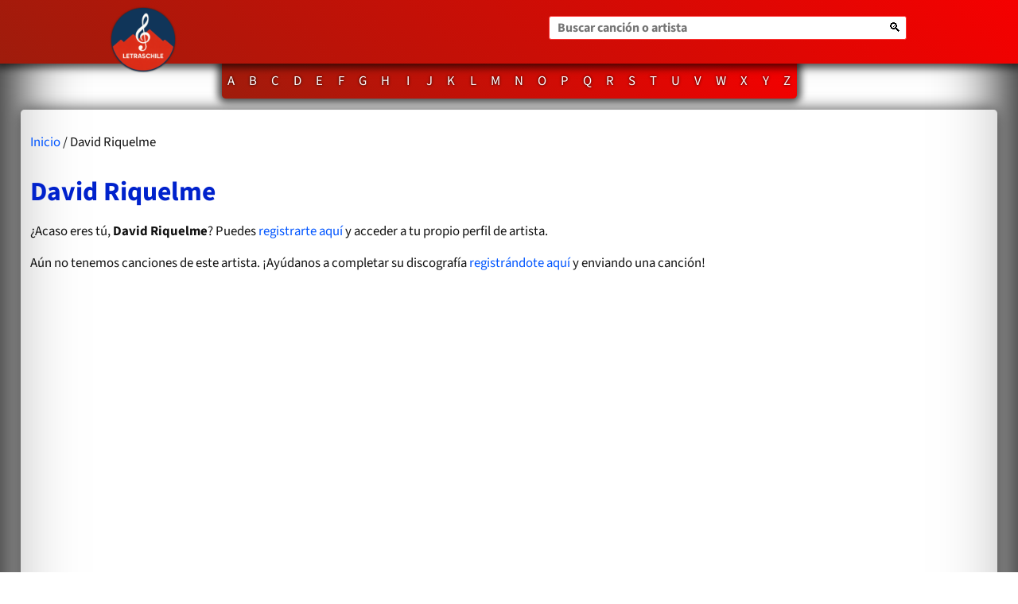

--- FILE ---
content_type: text/html; charset=UTF-8
request_url: https://letraschile.com/david-riquelme
body_size: 5945
content:
<!doctype html>
<html lang="es">
<head>
<meta charset="utf-8">
<meta name="robots" content="index, follow">
<meta name="description" content="Canta la letra de y muchas más de David Riquelme">
<meta name="theme-color" content="#ee4444">
<meta name="viewport" content="width=device-width, initial-scale=1.0">
<meta name="mobile-web-app-capable" content="yes">
<meta name="apple-mobile-web-app-capable" content="yes">
  
<meta name="twitter:card" content="summary">
<meta name="twitter:site" content="@letraschile">
  
<meta property="fb:pages" content="141751139235454">
<meta property="fb:app_id" content="3428995190531480">
<meta property="og:locale" content="es_LA">
<meta property="og:description" content="Canta la letra de y muchas más de David Riquelme">

<link rel="alternate" type="application/rss+xml" title="RSS completo letraschile" href="https://feeds.feedburner.com/letraschile">
<link rel="alternate" type="application/rss+xml" title="Canción del día en letraschile" href="https://feeds.feedburner.com/letraschile-daily">

<link rel="manifest" href="/manifest.webmanifest">
<link rel="icon" type="image/png" sizes="32x32" href="/favicon-32x32.png">
<link rel="icon" type="image/png" sizes="16x16" href="/favicon-16x16.png">

<style>
  @media screen and (max-width: 600px) { /*#container { background-image: url('/img/huemul.webp') !important; background-position-y: 30vh !important; background-size: 100vw auto !important; }*/ #container { background-position: center !important; } #content { width: 100vw !important; margin: 0 auto !important; padding: 2vw !important; border-radius: initial !important; } .mobile-only { display: block; } .nomobile { display: none !important; } } @media screen and (min-width: 600px) { #container { box-shadow: inset 0 0 5em 1em #000; } #content { box-shadow: 0 0 20px 0px #444; } .mobile-only { display: none !important; } .nomobile { display: block; } } /* GENERAL ELEMENTS */ @font-face { font-family: 'Source Sans 3'; src: url('/fonts/SourceSans3-[wght].woff2') format('woff2'), url('/fonts/SourceSans3-[wght].ttf') format('truetype'); font-weight: 200 900; font-style: normal; font-display: swap; } * { font-family: 'Source Sans 3', sans-serif; } body { margin: 0; padding: 0; font-size: 1.05em; color: #111; word-break: break-word; } a:link, a:visited { text-decoration: none; color: #05f; } a:hover { text-decoration: none; color: #02c; } h1 { font-size: 2em; margin-bottom: 10px; color: #02c; } h2 { color: #05f; } h2, h3 { margin: 1px 0; } ol { padding-left: 2rem; } li { margin-bottom: 10px; } input, textarea, button, select { border-radius: 3px; font-size: 1rem; outline: none; } /* SECTIONS */ header { position: sticky; z-index: 9999; top: 0; width: 100%; height: 80px; background: #e44; background-image: linear-gradient(45deg, #9f1c0c, #f50000); box-shadow: 0 0 10px 5px rgba(0,0,0,.7); } #header { max-width: 1000px; min-width: 340px; margin: 0 auto; padding: 0 10px; } nav { text-align: center; } .index { margin: 0; padding: 0; display: inline-block; list-style: none; background: #e44; background-image: linear-gradient(45deg, #9f1c0c, #f50000); border-radius: 0 0 .3rem .3rem; overflow: hidden; box-shadow: 0 0 10px 5px rgba(0,0,0,.7); max-height: 82px; } #container { min-height: calc(100vh - 215px); height: 100%; /* background-color: #fdf5e6;*/ background-attachment: fixed; background-position: center; background-repeat: no-repeat; background-size: cover; } #content { display: grid; grid-template-columns: repeat(auto-fit,minmax(320px, auto)); grid-gap: 1rem; background: rgba(255,255,255,.7); /*background-color: #fdf5e6e6;*/ width: 96vw; max-width: 1500px; margin: 1vh auto 0; padding: 1vw; overflow: hidden; box-sizing: border-box; border-radius: .3rem .3rem 0 0; } .left { line-height: 140%; } .right { display: flex; flex-wrap: wrap; align-content: flex-start; text-align: right; line-height: 1.4; /*content-visibility: auto;*/ } footer { width: 100%; min-height: 200px; background: #303030; /*content-visibility: auto;*/ } #footer { display: flex; flex-wrap: wrap; justify-content: space-between; gap: 1rem; width: 96vw; max-width: 1500px; margin: 0 auto; padding: 1rem; font-size: smaller; color: #fff; box-sizing: border-box; } /* SUB ELEMENTS */ /* Header */ header label { clip-path: inset(100%); clip: rect(1px, 1px, 1px, 1px); height: 1px; overflow: hidden; position: absolute; white-space: nowrap; width: 1px; } .heading { position: absolute; top: 10px; filter: drop-shadow(0 0 1px #222); } .main_search { position: relative; float: right; top: 20px; width: 45%; min-width: 250px; } .main_search_input { height: 30px; width: 100%; padding: 0 10px; font-weight: 700; border: 1px solid #f33; box-sizing: border-box; } .main_search_input:hover, .main_search_input:focus { box-shadow: 0 0 6px 0 #700; color: #6e0000; } .main_search_button { position: absolute; top: 1px; right: 1px; background: #fff; border: none; height: 28px; width: 28px; border-radius: 0 3px 3px 0; cursor: pointer; } .heading, .main_search_button, #playButton { -webkit-transition: all 0.3s; -moz-transition: all 0.3s; transition: all 0.3s; } .heading:hover, .main_search_button:hover, #playButton:hover { filter: drop-shadow(0 0 1px #eee) contrast(1.5); } .index li { display: inline-block; margin: 0; min-width: 24px; } .index li a { display: block; padding: 10px 7.5px; color: #fff !important; text-shadow: 0 0 .2rem #000; } .index li a:hover { background: radial-gradient(circle at bottom center, #fff6, #0006); } /* Content */ .lyrics { column-count: 2; column-width: 270px; column-gap: 40px; margin: 1em 0; } .lyrics p { margin-top: 0; page-break-inside: avoid; } .lyrics div ol { -webkit-column-break-inside: avoid; page-break-inside: avoid; break-inside: avoid; } /* Aside */ .right article p { white-space: break-spaces; } /* Footer */ footer a:link, footer a:visited { color: #ff6666; } footer a:hover { color: #ff8888; } #footer>div { flex-basis: 30%; min-width: 320px; flex-grow: 1; } /* Social buttons */ .social_networks, .social_networks a { display: inline-flex; align-items: center; flex-wrap: wrap; gap: 5px; margin: 0; } .social_networks a { margin: .3rem 0; } .social_networks img { filter: invert(49%) sepia(100%) saturate(5023%) hue-rotate(340deg) brightness(98%) contrast(89%); } .social_networks img:hover { filter: invert(43%) sepia(55%) saturate(766%) hue-rotate(314deg) brightness(120%) contrast(100%); } .social_buttons { height: 38px; } .instabutton { display: inline-flex; align-items: center; } .instabutton span { display: inline-block; background: linear-gradient(45deg, #ffdc80, #e1306c 75%); border-radius: 50rem; padding: 5px; width: 32px; height: 32px; margin-right: 0.3rem; } .instabutton span img { filter: invert(100%); } /* scrollbar ::-webkit-scrollbar { width: 10px; } ::-webkit-scrollbar-track { background: #f1f1f1; } ::-webkit-scrollbar-thumb { background: #e44; } ::-webkit-scrollbar-thumb:hover { background: #555; } */ .popup-message { display: none; position: fixed; top: 24px; right: 24px; left: auto; z-index: 12000; min-width: 220px; max-width: 300px; padding: 16px 28px 16px 20px; background: #222; color: #fff; font-size: 1.11em; font-weight: 500; border-radius: 12px; box-shadow: 0 4px 24px rgba(30,40,60,0.13), 0 1.5px 4px #bcd0ee; border: 1.5px solid #444; letter-spacing: 0.01em; transition: opacity 0.35s, transform 0.35s; pointer-events: none; opacity: 0.98; backdrop-filter: blur(2px); align-items: center; gap: 12px; } .popup-message.show { display: flex; opacity: 0.98; transform: translateY(0); } .popup-message::before { content: '\2714\FE0F'; /* Emoji check mark */ font-family: inherit; font-weight: bold; font-size: 1.2em; color: #6ee7b7; margin-right: 8px; display: inline-block; } @media (max-width: 600px) { .popup-message { right: 8px; left: 8px; min-width: 0; max-width: 98vw; padding: 12px 8px 12px 12px; font-size: 1em; border-radius: 9px; box-shadow: 0 2px 12px rgba(30,40,60,0.18), 0 1px 3px #bcd0ee; top: 10px; } .popup-message::before { font-size: 1em; margin-right: 6px; } }   
  /*
  header, nav .index {
    background-image: linear-gradient(45deg, #6CE458, #68F285);
  }
  */
</style>

<!-- Google tag (gtag.js) -->
<script async src="https://www.googletagmanager.com/gtag/js?id=G-PPLX4N5LBL" type="f32d44cc8a4520931b5a0099-text/javascript"></script>
<script type="f32d44cc8a4520931b5a0099-text/javascript">
  window.dataLayer = window.dataLayer || [];
  function gtag(){dataLayer.push(arguments);}
  gtag('js', new Date());
  gtag('config', 'G-PPLX4N5LBL');
</script>

<title>David Riquelme - Letras de canciones chilenas</title>
<meta property="og:url" content="https://letraschile.com/david-riquelme">
<meta property="og:type" content="music.playlist">
<meta property="og:title" content="Escucha y canta las canciones de David Riquelme">
<meta property="og:image" content="https://letraschile.com/img/icon-512x512.png">
<meta property="og:image:width" content="512">
<meta property="og:image:height" content="512">

<link rel="canonical" href="https://letraschile.com/david-riquelme">
<!-- Ads auto -->
<script async data-ad-client="ca-pub-4308209676548305" src="https://pagead2.googlesyndication.com/pagead/js/adsbygoogle.js" type="f32d44cc8a4520931b5a0099-text/javascript"></script>
<!--<script async src="https://platform.twitter.com/widgets.js" charset="utf-8"></script>-->

<style>
  @media screen and (min-width: 600px) {
    #container {
      background-image: url('linear-gradient(45deg, #D5F5C8, #EC60CF)');
      background-size: cover;
    }
  }
</style>

<script type="application/ld+json">
{
  "@context": "https://schema.org",
  "@type": "BreadcrumbList",
  "itemListElement": [{
    "@type": "ListItem",
    "position": 1,
    "item": {
      "@id": "https://letraschile.com/david-riquelme",
      "name": "David Riquelme"
    }
  }]
}
</script>
</head>

<body>
<!--
<script>
  window.fbAsyncInit = function() {
    FB.init({
      appId      : '3428995190531480',
      xfbml      : true,
      version    : 'v18.0'
    });
    FB.AppEvents.logPageView();
  };

  (function(d, s, id){
     var js, fjs = d.getElementsByTagName(s)[0];
     if (d.getElementById(id)) {return;}
     js = d.createElement(s); js.id = id;
     js.src = "https://connect.facebook.net/es_LA/sdk.js";
     fjs.parentNode.insertBefore(js, fjs);
   }(document, 'script', 'facebook-jssdk'));
</script>
-->

<div id="container">
  <!-- Opensearch declaration -->
<script type="application/ld+json">
{
  "@context": "https://schema.org",
  "@type": "WebSite",
  "url": "https://letraschile.com/",
  "potentialAction": {
    "@type": "SearchAction",
    "target": "https://letraschile.com/search?q={main_search_input}",
    "query-input": "required name=main_search_input"
  }
}
</script>


<header>
  <div id="header">
    <a href="/" title="Tirar los dados..."><img class="heading" src="/img/logo26_100.png" width="80" height="80" alt="Logo"></a>
    <form class="main_search" method="get" action="/search">
      <label for="q">Buscar canción o artista</label>
      <input class="main_search_input" name="q" id="q" type="search" placeholder="Buscar canción o artista" required>
      <button class="main_search_button" type="submit" aria-label="Buscar">&#128269;</button>
    </form>
  </div>
</header>
<nav class="nomobile">
  <ol class="index" aria-label="Índice de artistas por inicial">
        <li><a href="/catalogo/A">A</a></li>
    <li><a href="/catalogo/B">B</a></li>
    <li><a href="/catalogo/C">C</a></li>
    <li><a href="/catalogo/D">D</a></li>
    <li><a href="/catalogo/E">E</a></li>
    <li><a href="/catalogo/F">F</a></li>
    <li><a href="/catalogo/G">G</a></li>
    <li><a href="/catalogo/H">H</a></li>
    <li><a href="/catalogo/I">I</a></li>
    <li><a href="/catalogo/J">J</a></li>
    <li><a href="/catalogo/K">K</a></li>
    <li><a href="/catalogo/L">L</a></li>
    <li><a href="/catalogo/M">M</a></li>
    <li><a href="/catalogo/N">N</a></li>
    <li><a href="/catalogo/O">O</a></li>
    <li><a href="/catalogo/P">P</a></li>
    <li><a href="/catalogo/Q">Q</a></li>
    <li><a href="/catalogo/R">R</a></li>
    <li><a href="/catalogo/S">S</a></li>
    <li><a href="/catalogo/T">T</a></li>
    <li><a href="/catalogo/U">U</a></li>
    <li><a href="/catalogo/V">V</a></li>
    <li><a href="/catalogo/W">W</a></li>
    <li><a href="/catalogo/X">X</a></li>
    <li><a href="/catalogo/Y">Y</a></li>
    <li><a href="/catalogo/Z">Z</a></li>
  </ol>
</nav>
  <div id="content">
    <main class="left">
      <p class="cookies"><a href="/">Inicio</a> / David Riquelme</p>
      <h1 class="instabutton">David Riquelme</h1>
      <!--
      <div class="social_buttons">
        <a href="https://twitter.com/share?ref_src=twsrc%5Etfw" class="twitter-share-button" data-size="large" data-via="letraschile" data-show-count="false">Tweet</a>
        <a href="https://twitter.com/letraschile?ref_src=twsrc%5Etfw" class="twitter-follow-button" data-size="large" data-via="letraschile" data-show-count="false">Follow @letraschile</a>
        <br>
        <div
          class="fb-like"
          data-href="https://letraschile.com/david-riquelme"
          data-layout="standard"
          data-action="like"
          data-size="large"
          data-width="350"
          data-show-faces="false"
          data-share="true"
          style="margin:5px 0">
        </div>
      </div>
      -->
      <p>¿Acaso eres tú, <strong>David Riquelme</strong>? Puedes <a href="/lc/portal/registro">registrarte aquí</a> y acceder a tu propio perfil de artista.</p><p>Aún no tenemos canciones de este artista. ¡Ayúdanos a completar su discografía <a href="/lc/portal">registrándote aquí</a> y enviando una canción!</p>    </main>
    <aside class="right">
      <div style="flex-basis:100%; flex-grow:1;">
  <!--<h3>Letras relacionadas</h3>-->
  <!-- Ads Matched -->
    <ins class="adsbygoogle"
    style="display:block"
    data-ad-format="autorelaxed"
    data-ad-client="ca-pub-4308209676548305"
    data-ad-slot="2842209004">
  </ins>
  <script type="f32d44cc8a4520931b5a0099-text/javascript">(adsbygoogle = window.adsbygoogle || []).push({});</script>
  </div>
    </aside>
  </div>
</div>

<script type="f32d44cc8a4520931b5a0099-text/javascript">
  console.log('A=1229');
</script>
<footer>
  <div id="footer">
    <div>
      <h3>Descubre</h3>
      <p><a href="/random">Descubre al azar</a> &bull; <a href="/daily">Canción del día</a></p>
      <p><a href="/lc/nosotros">Acerca de LetrasChile.com</a></p>
      <p>¿Quieres colaborar? <a href="/lc/portal">regístrate ahora</a> y demuestra que llevas la música chilena en el corazón &#9829;.</p>
    </div>
    <div>
      <h3>Publica</h3>
      <p>¿Eres artista? <a href="/lc/portal">regístrate ahora</a> y escríbenos a través de nuestro <a href="https://www.instagram.com/letraschile">Instagram</a> usando tu <strong>cuenta oficial</strong> (no es necesario que esté verificada) ¡Te daremos acceso a tu propio perfil y podrás subir tus propias canciones!</p>
    </div>
    <div>
      <h3>Encuéntranos</h3>
      <p class="social_networks">
        @letraschile en redes:
        <a href="https://www.instagram.com/letraschile" target="_blank">
          <img width="32" height="32" alt="Instagram" src="/img/instagram-brands.svg">
        </a>
        <a href="https://www.tiktok.com/@letraschile.com" target="_blank">
          <img width="32" height="32" alt="Tik Tok" src="/img/tiktok.svg">
        </a>
        <a href="https://www.facebook.com/letraschile" target="_blank">
          <img width="32" height="32" alt="Facebook" src="/img/facebook-brands.svg">
        </a>
        <a href="https://www.twitter.com/letraschile" target="_blank">
          <img width="32" height="32" alt="Twitter" src="/img/twitter-brands.svg">
        </a>
      </p>
      <p>
        Las letras de las canciones se ofrecen con propósitos educativos o recreativos y son propiedad de sus respectivos dueños.<br>
        LetrasChile.com se ofrece bajo licencia internacional <a rel="license" href="http://creativecommons.org/licenses/by-sa/4.0/">Creative Commons Attribution-ShareAlike 4.0</a> (algunos derechos reservados).
      </p>
      <p>
        Donado y desarrollado por <a href="https://calistoweb.cl" target="_blank">Calistoweb Servicios Informáticos SpA</a> #OVM.
      </p>
    </div>
  </div>
</footer>

<script type="f32d44cc8a4520931b5a0099-text/javascript">
  if('serviceWorker' in navigator) {
    window.addEventListener('load', () => {
      if (navigator.serviceWorker.controller) {
        console.log('[PWA Builder] active service worker found, no need to register')
      } else {
        //Register the ServiceWorker
        navigator.serviceWorker.register('/pwabuilder-sw.js', {
          scope: '/'
        }).then(function(reg) {
          console.log('Service worker has been registered for scope:'+ reg.scope);
        });
      }
    });
  }
</script>
<script defer src='https://static.cloudflareinsights.com/beacon.min.js' data-cf-beacon='{"token": "2b59198219a14c23bdf73a445728a110"}' type="f32d44cc8a4520931b5a0099-text/javascript"></script>

<script src="/cdn-cgi/scripts/7d0fa10a/cloudflare-static/rocket-loader.min.js" data-cf-settings="f32d44cc8a4520931b5a0099-|49" defer></script><script>(function(){function c(){var b=a.contentDocument||a.contentWindow.document;if(b){var d=b.createElement('script');d.innerHTML="window.__CF$cv$params={r:'9bf81824fbdbaadf',t:'MTc2ODY3NjQxNA=='};var a=document.createElement('script');a.src='/cdn-cgi/challenge-platform/scripts/jsd/main.js';document.getElementsByTagName('head')[0].appendChild(a);";b.getElementsByTagName('head')[0].appendChild(d)}}if(document.body){var a=document.createElement('iframe');a.height=1;a.width=1;a.style.position='absolute';a.style.top=0;a.style.left=0;a.style.border='none';a.style.visibility='hidden';document.body.appendChild(a);if('loading'!==document.readyState)c();else if(window.addEventListener)document.addEventListener('DOMContentLoaded',c);else{var e=document.onreadystatechange||function(){};document.onreadystatechange=function(b){e(b);'loading'!==document.readyState&&(document.onreadystatechange=e,c())}}}})();</script></body>
</html>


--- FILE ---
content_type: text/html; charset=utf-8
request_url: https://www.google.com/recaptcha/api2/aframe
body_size: 267
content:
<!DOCTYPE HTML><html><head><meta http-equiv="content-type" content="text/html; charset=UTF-8"></head><body><script nonce="_BVCJkT-avsQ_Jb8LXp8fQ">/** Anti-fraud and anti-abuse applications only. See google.com/recaptcha */ try{var clients={'sodar':'https://pagead2.googlesyndication.com/pagead/sodar?'};window.addEventListener("message",function(a){try{if(a.source===window.parent){var b=JSON.parse(a.data);var c=clients[b['id']];if(c){var d=document.createElement('img');d.src=c+b['params']+'&rc='+(localStorage.getItem("rc::a")?sessionStorage.getItem("rc::b"):"");window.document.body.appendChild(d);sessionStorage.setItem("rc::e",parseInt(sessionStorage.getItem("rc::e")||0)+1);localStorage.setItem("rc::h",'1768676417240');}}}catch(b){}});window.parent.postMessage("_grecaptcha_ready", "*");}catch(b){}</script></body></html>